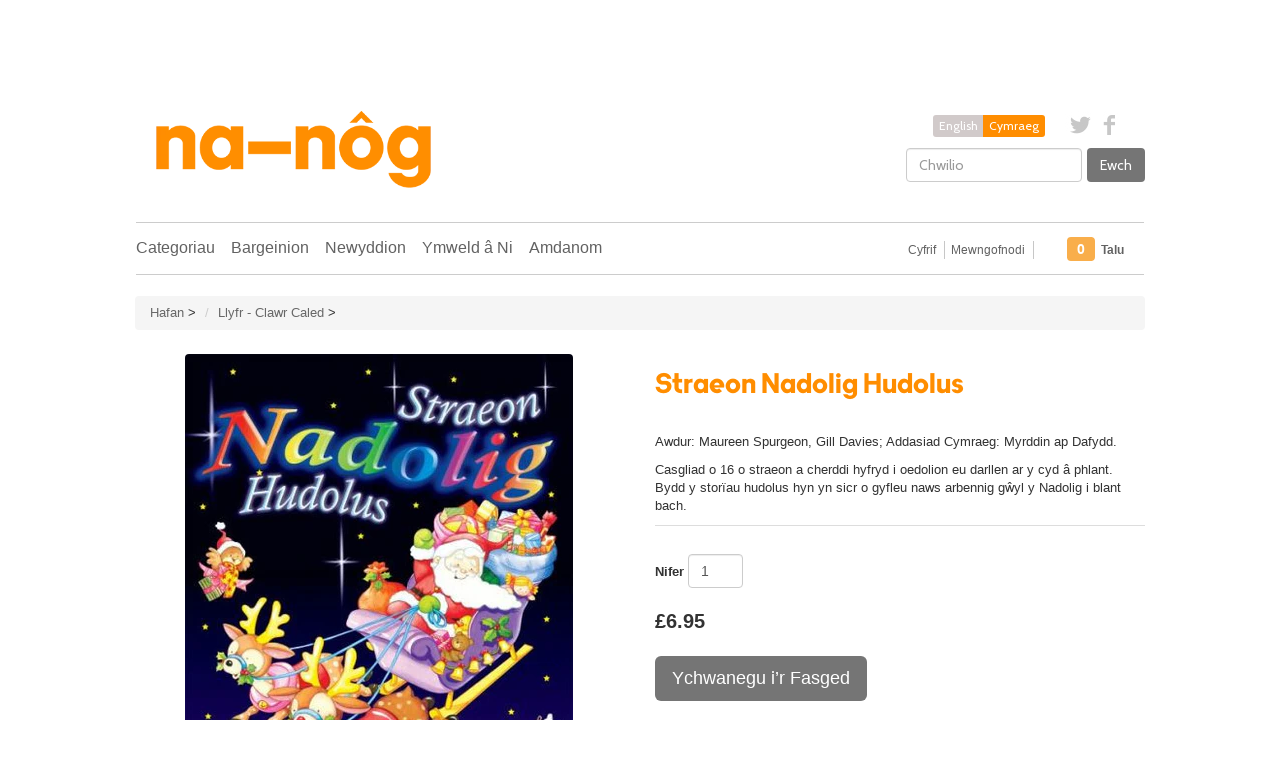

--- FILE ---
content_type: text/javascript; charset=utf-8
request_url: https://na-nog.com/products/straeon-nadolig-hudolus-9781845273507.js?currency=GBP&country=GB
body_size: 88
content:
{"id":399633511,"title":"Straeon Nadolig Hudolus","handle":"straeon-nadolig-hudolus-9781845273507","description":"\u003cdiv\u003e#lang1:\n\u003cp\u003eAuthor: \u003cspan\u003eMaureen Spurgeon, Gill Davies; Welsh Adaptation: Myrddin ap Dafydd.\u003c\/span\u003e\u003c\/p\u003e\n\u003cp\u003e\u003cspan\u003eA collection of 16 delightful stories and poems which adults and children can read together. These stories are sure to convey to young children the magic of Christmas.\u003c\/span\u003e\u003c\/p\u003e\n\u003cp\u003e \u003c\/p\u003e\n\u003c\/div\u003e\n\u003cdiv\u003e#lang2:\n\u003cp\u003eAwdur: \u003cspan\u003eMaureen Spurgeon, Gill Davies; Addasiad Cymraeg: Myrddin ap Dafydd.\u003c\/span\u003e\u003c\/p\u003e\n\u003cp\u003e\u003cspan\u003eCasgliad o 16 o straeon a cherddi hyfryd i oedolion eu darllen ar y cyd â phlant. Bydd y storïau hudolus hyn yn sicr o gyfleu naws arbennig gŵyl y Nadolig i blant bach.\u003c\/span\u003e\u003c\/p\u003e\n\u003c\/div\u003e","published_at":"2022-03-03T19:20:45+00:00","created_at":"2014-11-03T11:01:09+00:00","vendor":"Cyngor Llyfrau Cymru","type":"Book - Hardcover|Llyfr - Clawr Caled","tags":["Story Books for children under 7\/Llyfrau Stori i Blant o dan 7"],"price":695,"price_min":695,"price_max":695,"available":true,"price_varies":false,"compare_at_price":null,"compare_at_price_min":0,"compare_at_price_max":0,"compare_at_price_varies":false,"variants":[{"id":941485767,"title":"Default Title","option1":"Default Title","option2":null,"option3":null,"sku":"9781845273507","requires_shipping":true,"taxable":false,"featured_image":null,"available":true,"name":"Straeon Nadolig Hudolus","public_title":null,"options":["Default Title"],"price":695,"weight":1000,"compare_at_price":null,"inventory_quantity":0,"inventory_management":"shopify","inventory_policy":"continue","barcode":"9781845273507","requires_selling_plan":false,"selling_plan_allocations":[]}],"images":["\/\/cdn.shopify.com\/s\/files\/1\/0543\/0761\/products\/9781845273507.jpg?v=1425769492"],"featured_image":"\/\/cdn.shopify.com\/s\/files\/1\/0543\/0761\/products\/9781845273507.jpg?v=1425769492","options":[{"name":"Title","position":1,"values":["Default Title"]}],"url":"\/products\/straeon-nadolig-hudolus-9781845273507","media":[{"alt":null,"id":30027612195,"position":1,"preview_image":{"aspect_ratio":0.808,"height":495,"width":400,"src":"https:\/\/cdn.shopify.com\/s\/files\/1\/0543\/0761\/products\/9781845273507.jpg?v=1425769492"},"aspect_ratio":0.808,"height":495,"media_type":"image","src":"https:\/\/cdn.shopify.com\/s\/files\/1\/0543\/0761\/products\/9781845273507.jpg?v=1425769492","width":400}],"requires_selling_plan":false,"selling_plan_groups":[]}

--- FILE ---
content_type: application/x-javascript; charset=utf-8
request_url: https://bundler.nice-team.net/app/shop/status/nanog.myshopify.com.js?1769051262
body_size: -333
content:
var bundler_settings_updated='1707305798';

--- FILE ---
content_type: text/javascript
request_url: https://na-nog.com/cdn/shop/t/3/assets/bl-scripts.js?v=63916719907177140801404127433
body_size: 585
content:
(function($){window._bilingualTheme.bilingualElements=[],window.Bilingual=function(){$(function(){var langAttributes=$(".lang-attr"),langSelect=$(".lang-select");_bilingualTheme.settings.use_lang2||($(".lang-select").remove(),eraseCookie("sn-multiling")),langSelect.show(),setUpBilingualElements(),setStartLanguage(),langSelect.on("click","span",function(){currentLang=switchLang($(this).data("lang"))});function switchLang(lang){var lang;_bilingualTheme.settings.primary_language=="1"?lang=lang==null?"lang1":lang:lang=lang==null?"lang2":lang,languages=$(".lang"),newLang=$("."+lang),languages.hide(),newLang.show(),$.each(newLang,function(i,obj){obj=$(obj),obj.hasClass("inline-block")?obj.css("display","inline-block"):obj.css("display","block")}),$.each(window._bilingualTheme.bilingualElements,function(i,obj){var elem=obj.elem;if(obj.attr!="text")obj[lang]!=""&&elem.attr(obj.attr,obj[lang]);else{var text="";obj[lang]!=""?(text=obj[lang],elem.data("price")&&(text+=" - "+elem.data("price"))):text=elem.text(),text!=""&&elem.text(text)}});var title="";if(_bilingualTheme.template=="index")title=_bilingualTheme.shopName;else{var tabTitle=$(".tab-title");tabTitle.find(".lang").length>0?title=$(".tab-title ."+lang).first().text():title=tabTitle.text()}return title!=_bilingualTheme.shopName&&(title+=" | "+_bilingualTheme.shopName),setTitle(title),createCookie("sn-multiling",lang,1),lang}function setTitle(newTitle){window.document.title=newTitle}function setStartLanguage(){var lang=readCookie("sn-multiling");switchLang(lang)}function createCookie(name,value,days){if(days){var date=new Date;date.setTime(date.getTime()+days*24*60*60*1e3);var expires="; expires="+date.toGMTString()}else var expires="";document.cookie=name+"="+value+expires+"; path=/"}function readCookie(name){for(var nameEQ=name+"=",ca=document.cookie.split(";"),i=0;i<ca.length;i++){for(var c=ca[i];c.charAt(0)==" ";)c=c.substring(1,c.length);if(c.indexOf(nameEQ)==0)return c.substring(nameEQ.length,c.length)}return null}function eraseCookie(name){createCookie(name,"",-1)}function setUpBilingualElements(){var isProductTemplate=_bilingualTheme.template.indexOf("product")!=-1;if($.each(langAttributes,function(i,obj){if(obj=$(obj),attr=obj.data("attr"),obj.length!=0){var bilingualText=obj.data("bilingual").toString(),pipePos=bilingualText.indexOf("|"),lang1=bilingualText.substring(0,pipePos),lang2=bilingualText.substring(pipePos+1,obj.data("bilingual").length);window._bilingualTheme.bilingualElements.push({elem:obj,attr:attr,lang1:lang1,lang2:lang2})}}),isProductTemplate){var selectors=$(".selector-wrapper");$.each(selectors,function(i,obj){var $obj=$(obj),label=$obj.find("label"),options=$obj.find("option"),labelText=label.text().toString(),pipePos=labelText.indexOf("|");if(pipePos!=-1){var lang1=labelText.substring(0,pipePos),lang2=labelText.substring(pipePos+1,labelText.length);label.text(""),$("<span></span>",{class:"lang lang1",text:lang1}).appendTo(label),$("<span></span>",{class:"lang lang2",text:lang2}).appendTo(label)}$.each(options,function(i2,obj2){var $obj2=$(obj2),text=$obj2.val().toString(),pipePos2=text.indexOf("|"),lang12=text.substring(0,pipePos2),lang22=text.substring(pipePos2+1,text.length),sameIndex;lang12=lang12==""?lang22:lang12,$.each(window._bilingualTheme.bilingualElements,function(i3,item){var currentText=obj2.nodeName+" "+$obj2.text(),testText=item.elem[0].nodeName+" "+item.elem.text();currentText==testText&&(sameIndex=i3)}),window._bilingualTheme.bilingualElements.push({elem:$obj2,attr:"text",lang1:lang12,lang2:lang22})})})}var languages2=$(".lang1");$.each(languages2,function(i,obj){$(obj).next().hasClass("lang")||$(obj).removeClass("lang lang1")})}})},Bilingual()})(jQuery);
//# sourceMappingURL=/cdn/shop/t/3/assets/bl-scripts.js.map?v=63916719907177140801404127433
